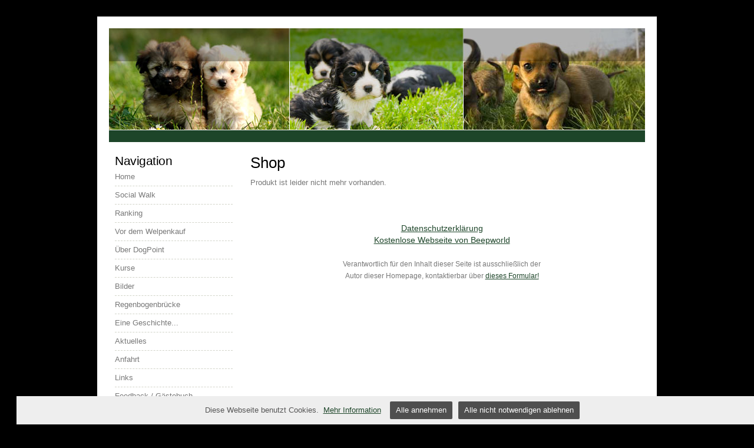

--- FILE ---
content_type: text/html
request_url: https://www.dogpoint-hundeschule.de/shop.htm
body_size: 2089
content:
<!DOCTYPE html PUBLIC "-//W3C//DTD XHTML 1.0 Strict//EN" "http://www.w3.org/TR/xhtml1/DTD/xhtml1-strict.dtd">
<html>
<head>
<meta http-equiv="content-type" content="text/html; charset=utf-8" />
<title>Shop</title>
<meta name="keywords" content="" />
<meta name="description" content="" />
<link rel="stylesheet" type="text/css" href="https://www.beepworld.de/hp/templatefiles/2736/1/1/style.css" />
<script type="text/javascript" src="/appfiles/photoalbum/jquery-1.4.2.min.js"></script>
<script type="text/javascript" src="/appfiles/general.js?version=67"></script>
<link type="text/css" rel="stylesheet" href="/appfiles/general.css?version=67" />
<script type="text/javascript">
var langid="1";
</script>
<script type="text/javascript">
var bw_langid = 1;
var bw_appid = 42758928;
var bw_appname = "page";
var bw_server_url = "https://www.beepworld.de";
var bw_cookiechoice = true;
</script>
<script type="text/javascript" src="https://www.beepworld.de/cgi-bin/hp/apps/pebutton.pl?userid=1648007&version=67"></script>
<link rel="alternate" type="application/atom+xml" title="www.dogpoint-hundeschule.de Blog Feed" href="https://www.dogpoint-hundeschule.de/apps/feed" />

<style type="text/css">
<!--

.bw_customstyle_guestbook {
	background-color: #ffffff;
}
.bw_customstyle_guestbook_header {
	background-color: #1d4529;
	color: #ffffff;
}
.bw_customstyle_guestbook_footer {
	background-color: #1d4529;
}
.bw_customstyle_guestbook_entries {
	background-color: #ffffff;
}
.bw_customstyle_guestbook_entries_header {
	background-color: #1d4529;
	color: #ffffff;
}
.bw_customstyle_guestbook_entries_footer {
	background-color: #1d4529;
}
.bw_customstyle_contactform {
	background-color: #ffffff;
}
.bw_customstyle_contactform_header {
	background-color: #1d4529;
	color: #ffffff;
}
.bw_customstyle_contactform_footer {
	background-color: #1d4529;
}
-->
</style>
</head>

<body>
<div id="wrapper">

	<div id="header">
		<div id="logo">
			<h1></h1>
			<h2></h2>
		</div>
	</div>
	
	<div id="menu">
	</div>
		
	<div id="page">

		<center><link href="https://fastad.beepworld.de/media/style.css" rel="stylesheet" type="text/css" />
<div class="fastad-content-728" id="fastad-1648007"></div>
<script type="text/javascript">
(function() { var d = document, h = d.getElementsByTagName('head')[0], s = d.createElement('script');
s.type='text/javascript'; s.async=true; s.src='https://fastad.beepworld.de/campaign/get/1/1648007.js';
h.appendChild(s); }());
</script>
</center>
		
		<div id="content">
			<div class="post">
				





				<h1 class="title">Shop</h1>
				<div class="entry">
					<div align="left" style="margin:0px 0px 10px 0px"><link href="https://www.beepworld.de/styles/shopmodule.css" media="screen" type="text/css" rel="stylesheet" /><div class="shopwidget_standard">		<div class="bw_shopwidget" bw_subwidgetid="2235064">			</div>		<div class="bw_shopwidget_null">Produkt ist leider nicht mehr vorhanden.</div>			</div></div>
				</div>
				<center>
					<br />
					
<script type="text/javascript"><!--
var bw_referer=escape(document.referrer);
if (typeof(top.document)=='object'){eval('try{bw_referer=escape(top.document.referrer);}catch(e){bw_referer="";}'); }
document.write("<img style='border:0px;' alt='' src='https://www.beepworld.de/cgi-bin/hp/apps/visitortracker.pl?wid=1&userid=1648007&pagename=42758928&application_name=page&application_subident=42758928&mobile=0&referer="+bw_referer+"&cache="+new Date().getTime()+"' />");
//--></script>
<noscript>
<img style='border:0px;' alt='' src='https://www.beepworld.de/cgi-bin/hp/apps/visitortracker.pl?wid=1&userid=1648007&pagename=42758928&application_name=page&application_subident=42758928&mobile=0' />
</noscript>
<div style="line-height: 20px; font-family: Arial, Helvetica, sans-serif; font-size: 14px;"><a href="/apps/privacy">Datenschutzerkl&auml;rung</a></div><div style="line-height: 20px; font-family: Arial, Helvetica, sans-serif; font-size: 12px;"><a style="font-size: 14px;" href="https://www.beepworld.de" target="_blank">Kostenlose Webseite von Beepworld</a><br>&nbsp;<br>Verantwortlich f&uuml;r den Inhalt dieser Seite ist ausschlie&szlig;lich der<br />Autor dieser Homepage, kontaktierbar &uuml;ber <a href="#" onClick="window.open('https://www.beepworld.de/cgi-bin/hp/usercontact.pl?userid=1648007','usercontact','width=600, height=480, top=, left=, scrollbars, resizable'); return false;">dieses Formular!</a></div><br />
				</center>




			</div>
		</div>
	
		<div id="sidebar">
			<ul>
				<li>
					<h2>Navigation</h2>
					
					<ul>
					
							<li><a href="index.htm" target="">Home</a></li>
						
							<li><a href="social-walk.htm" target="">Social Walk</a></li>
						
							<li><a href="ranking.htm" target="">Ranking</a></li>
						
							<li><a href="vor-dem-welpenkauf.htm" target="">Vor dem Welpenkauf</a></li>
						
							<li><a href="ueberdogpointundmich.htm" target="">Über DogPoint</a></li>
						
							<li><a href="kurse.htm" target="">Kurse </a></li>
						
							<li><a href="bilder.htm" target="">Bilder</a></li>
						
							<li><a href="regenbogenbruecke.htm" target="">Regenbogenbrücke</a></li>
						
							<li><a href="einegeschichte.htm" target="">Eine Geschichte...</a></li>
						
							<li><a href="aktuelles.htm" target="">Aktuelles </a></li>
						
							<li><a href="anfahrt.htm" target="">Anfahrt</a></li>
						
							<li><a href="links.htm" target="">Links</a></li>
						
							<li><a href="./apps/guestbook" target="">Feedback / Gästebuch</a></li>
						
							<li><a href="agb.htm" target="">AGB / Impressum / Kontakt </a></li>
						
							<li><a href="downloads.htm" target="">Downloads</a></li>
						
							<li><a href="./apps/contactform" target="">Kontaktformular</a></li>
						
					</ul>
					
				</li>
			</ul>
		</div>
		<div style="clear: both;"> </div>
	</div>
	
	<div id="footer">
		<center><div>DogPoint Hundeschule</div></center>
	</div>
</div>


</body>
</html>


--- FILE ---
content_type: text/css
request_url: https://www.beepworld.de/hp/templatefiles/2736/1/1/style.css
body_size: 1048
content:
/*
Design by Free CSS Templates
http://www.freecsstemplates.org
Released for free under a Creative Commons Attribution 2.5 License
*/

#menu, #footer {
	background-color: #1d4529 !important;
}

body {
	padding: 20px;
	background: #000000;
	font-family: "Trebuchet MS", Arial, Helvetica, sans-serif;
	font-size: 13px;
	color: #787878;
}

h1, h2, h3 {
	margin: 0;
/*	font-family: Georgia, "Times New Roman", Times, serif;*/
	font-weight: normal;
	color: #000000;
}

h1 {
	font-size: 2em;
}

h2 {
	font-size: 1.6em;
}

h3 {
	font-size: 1.6em;
}

a {
	text-decoration: underline;	
	color: #1d4529;
}

a:hover {
	background: none;
	text-decoration: none;
}

#wrapper {
	width: 910px;
	margin: 0 auto;
	padding: 20px;
	background: #FFFFFF;
}

/* Header */

#header {
	width: 910px;
	height: 172px;
	margin: 0 auto;
	background: white url(images/img01.jpg) no-repeat left top;
}

/* Logo */

#logo {
	float: left;
	width: 640px;
	color: #000000;
}

#logo h1, #logo h2 {
	color: #FFFFFF;
}

#logo h1 {
	padding: 0 0 0 20px;
	font-size: 28px;
}

#logo h2 {
	margin: 0;
	padding: 0 0 0 20px;
	font: bold 13px Arial, Helvetica, sans-serif;	
} 

#logo a {
	border: none;
	background: none;
	text-decoration: none;
	color: #FFFFFF;
}

/* Menu */

#menu {
	width: 910px;
	height: 20px;
	margin: 0 auto;
	padding: 0;
	border-top: 1px #FFFFFF solid;
	background: #565F68;
}

#menu ul {
	margin: 0;
	padding: 0;
	list-style: none;
	line-height: normal;
}

#menu li {
	float: left;
}

#menu a {
	display: block;
	padding: 17px 10px 10px 20px;
	text-transform: uppercase;
	text-decoration: none;
	font-family: Arial, Helvetica, sans-serif;
	font-size: 14px;
	font-weight: bold;
	color: #FFFFFF;
	border: none;
}

#menu a:hover, #menu .current_page_item a {
	color: #FFFFFF;
}

#menu a:hover {
	text-decoration: underline;
}

/* Page */

#page {
	width: 910px;
	margin: 0 auto;
	padding-top: 10px;
}

/* Content */

#content {
	float: right;
	width: 650px;
	padding: 10px 20px 0 0;
}

.post {
	padding-bottom: 10px;
}

.post .title {
	color: #000000;
	margin-bottom: 10px;
}

.post .title a {
	background: none;
	border: none;
}

.post .title a:hover {
	text-decoration: underline;
}

.post .meta {
	border-bottom: 1px dashed #D2D4C9;
	text-transform: uppercase;
	text-align: left;
	font-family: Arial, Helvetica, sans-serif;
	font-size: 9px;
}

.post .entry {
	padding: 0px 0 20px 0;
	text-align: justify;
}

/* Sidebar */

#sidebar {
	float: left;
	width: 200px;
	padding: 10px 0 0 10px;
	color: #787878;
}

#sidebar ul {
	margin: 0;
	padding: 0;
	list-style: none;
}

#sidebar li {
}

#sidebar li ul {
	padding-bottom: 30px;
}

#sidebar li li {
	line-height: 30px;
	border-bottom: 1px dashed #D2D4C9;
}

#sidebar h2 {
	letter-spacing: -.5px;
	color: #000000;
}

#sidebar p {
	padding-bottom: 20px;
	text-align: justify;
}

#sidebar a {
	color: #787878;
	border: none;
		text-decoration: none;
}

#sidebar a:hover {
	text-decoration: underline;
	color: #787878;
}

/* Footer */

#footer {
	width: 910px;
	height: 20px;
	margin: 0 auto;
	padding: 20px 0 15px 0;
	background: #565F68;
	font-family: Arial, Helvetica, sans-serif;
	color: #FFFFFF;
}

#footer div {
	margin: 0;
	line-height: normal;
	font-size: 9px;
	text-align: center;
}

#footer a {
	color: #FFFFFF;
}


--- FILE ---
content_type: text/css
request_url: https://www.beepworld.de/styles/shopmodule.css
body_size: 2985
content:
.bw_shop_content {
	padding-bottom: 40px;
	overflow: auto;
}
.bw_shop_content .bw_heading {
	margin: 2px 0 !important;
	width: auto !important;
}
.bw_shop_content .bw_heading a {
	vertical-align: middle;
	font-size: 1em;
	font-weight: normal;
}
.bw_shop_content .bw_shop_history {
	list-style: none;
	margin: 0;
	padding: 0;
}
.bw_shop_content li {
	line-height: 1.9em;
}
.bw_shop_content .bw_heading span {
	font-size: 0.65em !important;
}
.bw_checkout_confirm_title .bw_heading span {
	font-size: 0.75em !important;
}

.spacer {
	height: 10px;
	clear: both;
}
.spacer_2 {
	height: 20px;
	clear: both;
}
.spacer_3 {
	height: 30px;
	clear: both;
}
.spacer_4 {
	height: 40px;
	clear: both;
}

/* HEADING */

h1.bw_heading , h2.bw_heading, h3.bw_heading {
	font-weight: bold !important;
	border: none !important;
	text-decoration: none !important;
	padding: 0 !important;
	color: inherit !important;
}
h1.bw_heading {
	font-size: 2em !important;
	margin: 0.67em 0 !important;
}
h2.bw_heading {
	font-size: 1.5em !important;
	margin: 0.75em 0 !important;
}
h3.bw_heading {
	font-size: 1.17em !important;
	margin: 0.83em 0 !important;
}

.bw_heading span {
	font-weight: normal;
	font-size: 0.7em !important;
	vertical-align: middle;
}

/* HYPHEN */

hr.bw_hyphen, .bw_contentarea_hyphen {
	border-color: inherit;
	border-width: 1px 0 0 0;
	border-style: outset;
	margin: 0;
	height: 1px;
	display: block;
}


/* PRODUCT */


.bw_product {
	width: 100%;
	overflow: auto;
	margin-bottom: 20px;
	border-collapse: collapse;
}
.bw_product td {
	vertical-align: top;
	padding: 0;
}
.bw_product_image {
	width: 40%;
}
.bw_product_image .bw_image {
	margin-right: 15px;
	padding: 0;
}
.bw_product_sum {
	/*font-size: 2em;*/
}

/* TITLE */

.bw_product_title {
    font-size: 1.55em !important;
    font-weight: bold;
    font-family: inherit;
    line-height: 125% !important;
    word-wrap: break-word;
    max-width: 650px;
    padding: 0px !important;
}
#bw_product_title {
	width: 98%;
}
#bw_mainpanel_page input.bw_product_title,
#bw_product_title {
	padding: 0px !important;
	font-weight: bold !important;
}
input.bw_product_title.nofocus {
	background: none !important;
	color: inherit;
	border: 1px dashed transparent !important;
}
input.bw_product_title.nofocus:hover {
    border: 1px dashed black !important;
}


/* CURRENCY */

.bw_product_currency {
	font-size: 2.3em;
	margin-right: 10px;
}


/* PRICE */

.bw_product_price {
	font-size: 2.3em !important;
    font-family: inherit;
    line-height: 30px;
}
#bw_product_price {
	width: 160px;
}
input.bw_product_price {
	
}
input.bw_product_price.nofocus {
	background: none !important;
	color: inherit;
	border: 1px dashed transparent !important;
}
input.bw_product_price.nofocus:hover {
    border: 1px dashed black !important;
}

/* DOWNLOAD */

.bw_product_download {
	margin: 0 0 5px 0;
}
.bw_product_download_icon {
	font-family: arial;
	font-weight: normal !important;
	font-style: normal !important;
	background: rgba(0,0,0,0.6);
	color: #fff;
	border-radius: 3px;
	padding: 0.15em 0.46em;
	white-space: nowrap;
	line-height: 1.3em;
}
.bw_product_details .bw_product_download_icon {
	margin-right: 0.62em;
}
.bw_cart_items .bw_product_download_icon,
.shop_order_items .bw_product_download_icon {
	margin-left: 0.62em;
}
.bw_shop_history .bw_product_download_button {
	display: inline;
	margin-left: 0.38em;
}

.bw_product_download_list {
	background: rgba(0, 0, 0, 0.04);
    border-color: rgba(0, 0, 0, 0.3) rgba(0, 0, 0, 0.3) rgba(0, 0, 0, 0.4) rgba(0, 0, 0, 0.6);
    border-style: solid;
    border-width: 1px 1px 1px 0.54em;
    border-radius: 0 4px 4px 0px;
    list-style: outside none none;
    margin: 0 0 0.8em 0.8em;
    padding: 0 1em 0.46em 0.62em;
    display: table;
}
.bw_product_download_list .bw_product_download_button {
	padding-top: 3px;
	padding-bottom: 3px;
}
.bw_product_download_list .item_title {
	font-size: 1em;
}
.bw_product_download_list .bw_product_download_button {
	margin: 0 0.8em 0 0 !important;
}
.bw_product_downloads {
	display: none;
}
	
/* VAT */

.bw_product_vat, {
	font-size: 1em;
	opacity: 0.7;
}

/* SHIPPING */

.bw_product_shipping {
	/*font-size: 1em;*/
	opacity: 0.7;
}

/* AVAILABILIY */

.bw_product_availability {
	background: no-repeat -2px center;
	background-size: 1.2em;
	padding-left: 1.2em;
	margin-top: 10px;
}
.bw_product_availability.onstock,
#bw_shopmanager_list .product_title_availability.onstock {
	background-image: url('http://www.beepworld.de/wl/tplsets/1/images/apps/shop/shop_availability_onstock.png');
	
}
.bw_product_availability.onrequest,
#bw_shopmanager_list .product_title_availability.onrequest {
	background-image: url('http://www.beepworld.de/wl/tplsets/1/images/apps/shop/shop_availability_onrequest.png');
}
.bw_product_availability.unavailable,
#bw_shopmanager_list .product_title_availability.unavailable {
	background-image: url('http://www.beepworld.de/wl/tplsets/1/images/apps/shop/shop_availability_unavailable.png');
}



/* ADDTOCARD */

.bw_shop_button {
	font-family: Arial !important;
	font-weight: normal !important;
	font-style: normal !important;
	display: table;
	padding: 0.3em 0.83em;
	background: #6192DF;
	border: 1px solid #4D7FCF;
	border-radius: 5px;
	box-shadow: 0 1px 3px rgba(0,0,0,0.3);
	font-size: 0.9em;
	text-shadow: 0 -1px 1px rgba(0,0,0,0.2);
	cursor: pointer;
	color: #fff !important;
	margin-top: 0.83em;
	text-decoration: none;
	border-collapse: separate;
	white-space: nowrap;
	line-height: 166% !important;
}
.bw_shop_button div, .bw_shop_button span {
	line-height: 166% !important;
	font-family: Arial !important;
}
.bw_shop_button:hover {
	background: #2b5eaf;
	border: 1px solid #1d4f9f;
	transition: background-color 0.3s ease 0s;
}
.bw_shop_button.inactive {
	background: #aaa;
	border-color: #999;
	cursor: default;
}
.bw_shop_button.wait {
	background: no-repeat center center #2b5eaf;
	background-image: url('http://www.beepworld.de/wl/tplsets/1/images/apps/shop/wait.gif');
	border: 1px solid #1d4f9f;
	cursor: default;
}
.bw_shop_button.wait div {
	visibility: hidden;
}


/* STATUS */

.bw_shop_status {
	font-family: arial;
	font-weight: normal;
	font-style: normal;
	display: none;
    line-height: 1.38em;
    margin: 0.77em 0 0.3em 0;
    padding: 0.38em;
    border: 1px solid #ccc;
    font-size: 1em;
    border-radius: 2px;
	color: #333;
}
.bw_shop_status.inserted {
	border-left: 5px solid #4eae4e;
}
.bw_shop_status.updated {
	border-left: 5px solid #4eae4e;
}
.bw_shop_status.unavailable {
	border-left: 5px solid #df1b1b;
}
.bw_shop_status.not_found {
	border-left: 5px solid #df1b1b;
}
.bw_shop_status.error {
	border-left: 5px solid;
	border-color: #f6c001;
	background: #fff8df;
    display: inline;
    padding: 0.15em 1.15em 0.23em 0.38em;
    line-height: 1.15em;
}
.bw_shop_status.trial {
	border-left: 5px solid #f6c001;
}

.bw_shop_status_close {
	float: right;
	cursor: pointer;
	padding: 0 3px 0 20px;
}


/* CART */

#bw_shop_cart_empty {
	display: none;
}
.bw_cart_items {
	margin: 0.38em 0;
	line-height: 1.38em;
}
#bw_shop_cart .product a {
	text-decoration: none;
	font-size: 1.08em;
}
#bw_shop_cart .product a:hover {
	text-decoration: underline;
}
#bw_shop_cart .availability {
	font-style: italic;
	white-space: nowrap;
}
#bw_shop_cart .delete {
	float: right;
}
#bw_shop_cart .price {
	float: right;
	text-align: right;
	width: 100px;
	margin-left: 10px;
} 
#bw_shop_cart .count {
	float: right;
	text-align: left;
	width: 60px;
	margin: 0 0 0 10px;
}
#bw_shop_cart input.count {
	width: 30px;
	text-align: center;
	padding: 2px 0px 1px;
	margin-right: 34px;
}
#bw_shop_cart .bw_cart_sum {
	margin-top: 5px;
	font-size: 1.15em;
	float: right;
	clear: both;
}
#bw_shop_cart .bw_cart_shipping {
	margin-top: 5px;
	font-size: inherit;
	font-weight: normal;
	clear: both;
}

/* CHECKOUT */

.bw_checkout_steps {
	width: 100%;
	margin: 0 0 20px 0;
	padding: 0;
	display: block;
	clear: both;
	overflow: hidden;
	list-style: none;
}
.bw_checkout_steps li {
	position: relative;
	margin: 0 1px 0 0;
	float: left;
	width: 25%;
	
}
.bw_checkout_steps li:first-child {
	width: 21%;
}
.bw_checkout_steps li:first-child span {
	margin-left: 13px;
}
.bw_checkout_steps li span {
	line-height: 32px;
	margin: 0 0 0 30px;
	white-space: nowrap;
}
.bw_checkout_steps li div {
    float: right;
    position: absolute;
    z-index: 2;
    right: -13px;
    top: 3px;
    transform: rotate(-45deg);
    -webkit-transform: rotate(-45deg);
    width: 24px;
    height: 24px;
    border: 1px solid;
    border-width: 0 2px 2px 0;
    border-color: #fff;
}
.bw_checkout_steps li:last-child div {
	border-color: transparent !important;
}
.bw_checkout_steps .bw_step_done,
.bw_checkout_steps .bw_step_done div {
	background: #ccc;
}
.bw_step_active, .bw_step_active div,
.bw_step_inactive, .bw_step_inactive div {
	background: #f2f2f2;
    border-color: #fff !important;
}
.bw_step_active span a {
	font-weight: bold;
}
.bw_step_inactive {
	color: #666;
}
.bw_step_active a {
	color: #111;
}
.bw_checkout_steps li a {
	text-decoration: none;
}
.bw_checkout_steps li a:hover {
	text-decoration: underline !important;
}

/* CHECKOUT - DATA */

#bw_checkout_data_delivery_toggle {
	text-align: right;
	padding-right: 15px;
}
.bw_checkout_data_input {
	margin-bottom: 10px;
}
.bw_checkout_data_input label {
	display: block;
	margin-bottom: 4px;
}
.bw_checkout_data_input select, 
.bw_checkout_data_input input, 
.bw_checkout_data_input textarea {
	font-size: 1em;
	border: 1px solid #ddd;
	padding: 3px 5px;
	border-radius: 2px;
	margin-right: 10px;
}
.bw_checkout_data_input textarea {
	width: 300px;
	height: 50px;
	font-family: inherit;
}
.bw_checkout_data_input select {
	padding-left: 2px;
}
.bw_checkout_data_input input {
	width: 200px;
}
.bw_checkout_data_extra {
	float: right;
	margin: 13px 15px 0 0;
}
.bw_checkout_data_extra a {
	text-decoration: none;
}
.bw_checkout_data_extra a:hover {
	text-decoration: underline;
}

/* CHECKOUT - PAYMENT */

.bw_checkout_payment_input input[type="radio"] {
	width: auto;
	margin: 0 8px 8px 0;
}
.bw_checkout_payment_input {
	padding: 8px 0 8px 10px;
	cursor: pointer;
}
.bw_checkout_payment_input span {
	font-size: 1.15em;
}

/* CHECKOUT - CONFIRM */

.bw_checkout_confirm_title {
	margin: 15px 0 0 0;
}
.bw_checkout_confirm_title h2 {
	font-size: 1.3em !important;
}
.bw_checkout_confirm_input input[type=checkbox] {
	vertical-align: middle;
	margin-right: 8px;
}

/* CHECKOUT - CONFIRM */

.bw_checkout_confirm_products .price,
.bw_checkout_confirm_title .price,
.bw_checkout_confirm_products .count,
.bw_checkout_confirm_title .count {
	float: right;
}
.bw_checkout_confirm_products .price,
.bw_checkout_confirm_title .price {
	width: 130px;
	text-align: right;
}
.bw_checkout_confirm_title .count,
.bw_checkout_confirm_title .price {
	margin-top: 5px;
}
.bw_cart_items .product {
	max-width: 45%;
	float: left;
}
bw_checkout_confirm_products .bw_cart_items .product {
	max-width: 65%;
}
.bw_cart_items {
	overflow: auto;
	line-height: 1.54em;
}
.bw_cart_sum {
	font-weight: bold;
}
.bw_cart_sum,
.bw_cart_shipping {
	float: right;
}
.bw_cart_sum b,
.bw_cart_shipping b {
	margin-left: 25px;
}
.bw_cart_shipping b {
	font-weight: normal;
}

/* DETAILS */

ul.bw_shop_history li span {
	margin-right: 20px;
}
.bw_credittransfer span {
	min-width: 140px;
	display: inline-block;
}
.bw_vat_hint {
	float: right;
	clear: both;
	opacity: 0.7;
}

/* SHOP WIDGET */

.widget_preview {
	display: block;	
}
.shopwidget_standard, .shopwidget_image {
	text-align: left;
	width: 100%;
	overflow: auto;
}
.shopwidget_button {
	display: table;
}
.bw_shopproduct_image {
	float: left;	
	margin-right: 10px;
}
.bw_shopproduct_image img {
	max-width: 150px;
	max-height: 100px;
}
.bw_shopproduct_title {
	font-size: 1.55em;
	line-height: 130%;
}
.bw_shopwidget_text {
	margin: 0.42em 0;
}
.bw_shopwidget_price {
	font-size: 1.33em;
	overflow: auto;
}
.bw_shopwidget_price span {
	margin-right: 5px;
}

/* shipping_costs */

.bw_shipping_costs {
	padding: 0;
	margin: 0;
	list-style: none;
	overflow: auto;
	font-size: 1em;
}
.bw_shipping_costs b {
	min-width: 200px;
	float: left;
}